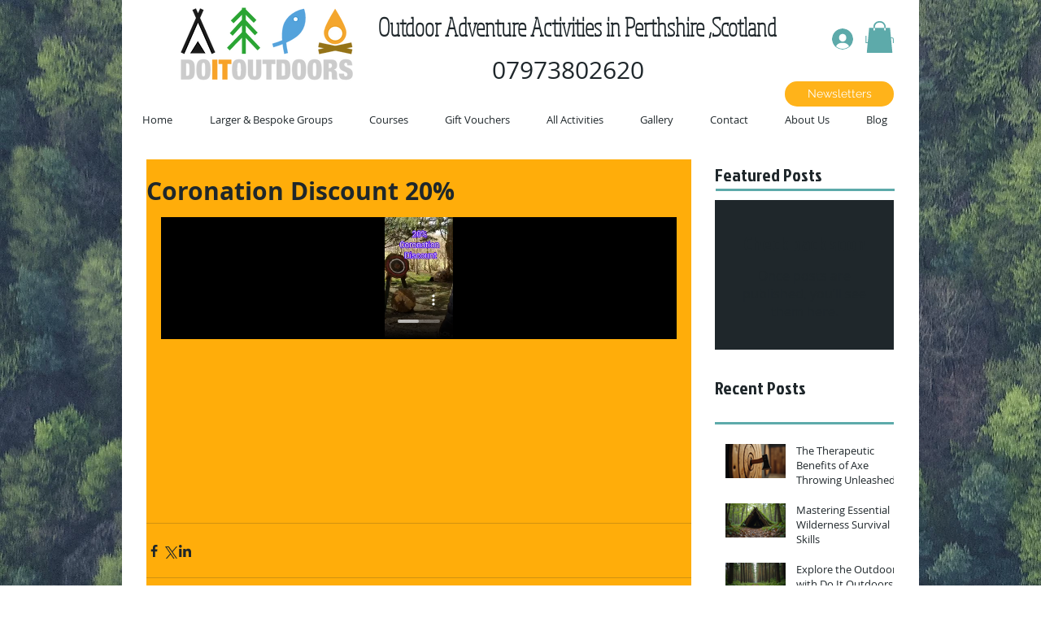

--- FILE ---
content_type: text/html; charset=utf-8
request_url: https://www.google.com/recaptcha/api2/aframe
body_size: 267
content:
<!DOCTYPE HTML><html><head><meta http-equiv="content-type" content="text/html; charset=UTF-8"></head><body><script nonce="0JoT_nLJbI2zW2kw3FoLrA">/** Anti-fraud and anti-abuse applications only. See google.com/recaptcha */ try{var clients={'sodar':'https://pagead2.googlesyndication.com/pagead/sodar?'};window.addEventListener("message",function(a){try{if(a.source===window.parent){var b=JSON.parse(a.data);var c=clients[b['id']];if(c){var d=document.createElement('img');d.src=c+b['params']+'&rc='+(localStorage.getItem("rc::a")?sessionStorage.getItem("rc::b"):"");window.document.body.appendChild(d);sessionStorage.setItem("rc::e",parseInt(sessionStorage.getItem("rc::e")||0)+1);localStorage.setItem("rc::h",'1769742473044');}}}catch(b){}});window.parent.postMessage("_grecaptcha_ready", "*");}catch(b){}</script></body></html>